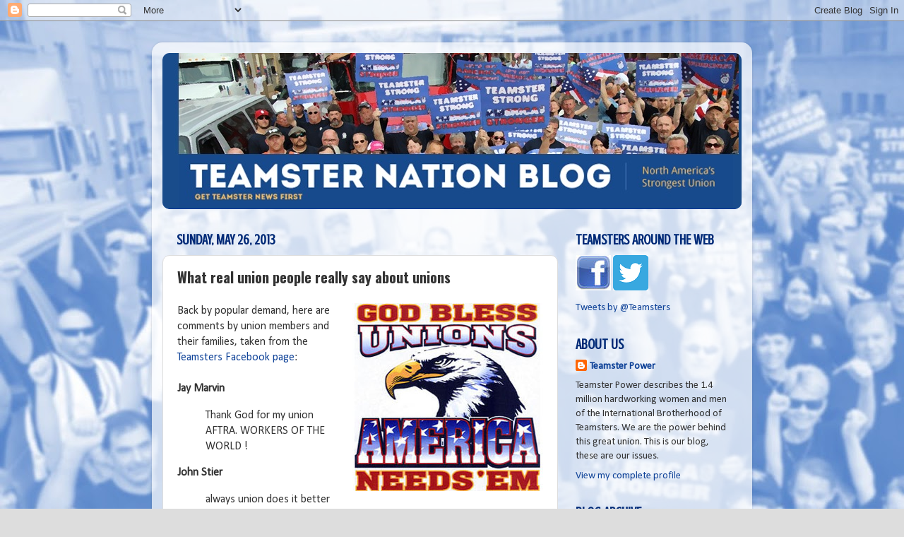

--- FILE ---
content_type: text/html; charset=UTF-8
request_url: https://teamsternation.blogspot.com/2013/05/what-real-union-people-really-say-about.html
body_size: 16000
content:
<!DOCTYPE html>
<html class='v2' dir='ltr' lang='en'>
<head>
<link href='https://www.blogger.com/static/v1/widgets/335934321-css_bundle_v2.css' rel='stylesheet' type='text/css'/>
<meta content='width=1100' name='viewport'/>
<meta content='text/html; charset=UTF-8' http-equiv='Content-Type'/>
<meta content='blogger' name='generator'/>
<link href='https://teamsternation.blogspot.com/favicon.ico' rel='icon' type='image/x-icon'/>
<link href='http://teamsternation.blogspot.com/2013/05/what-real-union-people-really-say-about.html' rel='canonical'/>
<link rel="alternate" type="application/atom+xml" title="Teamster Nation - Atom" href="https://teamsternation.blogspot.com/feeds/posts/default" />
<link rel="alternate" type="application/rss+xml" title="Teamster Nation - RSS" href="https://teamsternation.blogspot.com/feeds/posts/default?alt=rss" />
<link rel="service.post" type="application/atom+xml" title="Teamster Nation - Atom" href="https://www.blogger.com/feeds/4328899339135469869/posts/default" />

<link rel="alternate" type="application/atom+xml" title="Teamster Nation - Atom" href="https://teamsternation.blogspot.com/feeds/3841765373461031638/comments/default" />
<!--Can't find substitution for tag [blog.ieCssRetrofitLinks]-->
<link href='https://blogger.googleusercontent.com/img/b/R29vZ2xl/AVvXsEgEq1UZfTa2Bx8Ab1yUeVmP6XD0-lJiL8lcCg8psKfN-MWCtihs3EMPZGiRYpV-7PyjtllWgH3Cwed4iAocwBW9npoLqiOq-T_pSXJOcujxnVd8GhevnJ4aX53oY7mUimatsN1AScntizfl/s1600/godblessunions.jpg' rel='image_src'/>
<meta content='http://teamsternation.blogspot.com/2013/05/what-real-union-people-really-say-about.html' property='og:url'/>
<meta content='What real union people really say about unions' property='og:title'/>
<meta content='News for Teamster workers.' property='og:description'/>
<meta content='https://blogger.googleusercontent.com/img/b/R29vZ2xl/AVvXsEgEq1UZfTa2Bx8Ab1yUeVmP6XD0-lJiL8lcCg8psKfN-MWCtihs3EMPZGiRYpV-7PyjtllWgH3Cwed4iAocwBW9npoLqiOq-T_pSXJOcujxnVd8GhevnJ4aX53oY7mUimatsN1AScntizfl/w1200-h630-p-k-no-nu/godblessunions.jpg' property='og:image'/>
<title>Teamster Nation: What real union people really say about unions</title>
<style type='text/css'>@font-face{font-family:'Calibri';font-style:normal;font-weight:400;font-display:swap;src:url(//fonts.gstatic.com/l/font?kit=J7afnpV-BGlaFfdAhLEY67FIEjg&skey=a1029226f80653a8&v=v15)format('woff2');unicode-range:U+0000-00FF,U+0131,U+0152-0153,U+02BB-02BC,U+02C6,U+02DA,U+02DC,U+0304,U+0308,U+0329,U+2000-206F,U+20AC,U+2122,U+2191,U+2193,U+2212,U+2215,U+FEFF,U+FFFD;}@font-face{font-family:'Crushed';font-style:normal;font-weight:400;font-display:swap;src:url(//fonts.gstatic.com/s/crushed/v32/U9Mc6dym6WXImTlFf1AVuaixPzHIug.woff2)format('woff2');unicode-range:U+0100-02BA,U+02BD-02C5,U+02C7-02CC,U+02CE-02D7,U+02DD-02FF,U+0304,U+0308,U+0329,U+1D00-1DBF,U+1E00-1E9F,U+1EF2-1EFF,U+2020,U+20A0-20AB,U+20AD-20C0,U+2113,U+2C60-2C7F,U+A720-A7FF;}@font-face{font-family:'Crushed';font-style:normal;font-weight:400;font-display:swap;src:url(//fonts.gstatic.com/s/crushed/v32/U9Mc6dym6WXImTlFf14VuaixPzE.woff2)format('woff2');unicode-range:U+0000-00FF,U+0131,U+0152-0153,U+02BB-02BC,U+02C6,U+02DA,U+02DC,U+0304,U+0308,U+0329,U+2000-206F,U+20AC,U+2122,U+2191,U+2193,U+2212,U+2215,U+FEFF,U+FFFD;}@font-face{font-family:'Oswald';font-style:normal;font-weight:700;font-display:swap;src:url(//fonts.gstatic.com/s/oswald/v57/TK3_WkUHHAIjg75cFRf3bXL8LICs1xZosUtiZSSUhiCXABTV.woff2)format('woff2');unicode-range:U+0460-052F,U+1C80-1C8A,U+20B4,U+2DE0-2DFF,U+A640-A69F,U+FE2E-FE2F;}@font-face{font-family:'Oswald';font-style:normal;font-weight:700;font-display:swap;src:url(//fonts.gstatic.com/s/oswald/v57/TK3_WkUHHAIjg75cFRf3bXL8LICs1xZosUJiZSSUhiCXABTV.woff2)format('woff2');unicode-range:U+0301,U+0400-045F,U+0490-0491,U+04B0-04B1,U+2116;}@font-face{font-family:'Oswald';font-style:normal;font-weight:700;font-display:swap;src:url(//fonts.gstatic.com/s/oswald/v57/TK3_WkUHHAIjg75cFRf3bXL8LICs1xZosUliZSSUhiCXABTV.woff2)format('woff2');unicode-range:U+0102-0103,U+0110-0111,U+0128-0129,U+0168-0169,U+01A0-01A1,U+01AF-01B0,U+0300-0301,U+0303-0304,U+0308-0309,U+0323,U+0329,U+1EA0-1EF9,U+20AB;}@font-face{font-family:'Oswald';font-style:normal;font-weight:700;font-display:swap;src:url(//fonts.gstatic.com/s/oswald/v57/TK3_WkUHHAIjg75cFRf3bXL8LICs1xZosUhiZSSUhiCXABTV.woff2)format('woff2');unicode-range:U+0100-02BA,U+02BD-02C5,U+02C7-02CC,U+02CE-02D7,U+02DD-02FF,U+0304,U+0308,U+0329,U+1D00-1DBF,U+1E00-1E9F,U+1EF2-1EFF,U+2020,U+20A0-20AB,U+20AD-20C0,U+2113,U+2C60-2C7F,U+A720-A7FF;}@font-face{font-family:'Oswald';font-style:normal;font-weight:700;font-display:swap;src:url(//fonts.gstatic.com/s/oswald/v57/TK3_WkUHHAIjg75cFRf3bXL8LICs1xZosUZiZSSUhiCXAA.woff2)format('woff2');unicode-range:U+0000-00FF,U+0131,U+0152-0153,U+02BB-02BC,U+02C6,U+02DA,U+02DC,U+0304,U+0308,U+0329,U+2000-206F,U+20AC,U+2122,U+2191,U+2193,U+2212,U+2215,U+FEFF,U+FFFD;}</style>
<style id='page-skin-1' type='text/css'><!--
/*-----------------------------------------------
Blogger Template Style
Name:     Picture Window
Designer: Blogger
URL:      www.blogger.com
----------------------------------------------- */
/* Content
----------------------------------------------- */
body {
font: normal normal 16px Calibri;
color: #333333;
background: #dddddd url(//2.bp.blogspot.com/-kD0oyqnirS4/Vmn7fIbKrKI/AAAAAAAAUuk/roPR3OAjAMk/s0-r/IMG_0539.JPG) repeat fixed top left;
}
html body .region-inner {
min-width: 0;
max-width: 100%;
width: auto;
}
.content-outer {
font-size: 90%;
}
a:link {
text-decoration:none;
color: #114499;
}
a:visited {
text-decoration:none;
color: #002a77;
}
a:hover {
text-decoration:underline;
color: #113bcc;
}
.content-outer {
background: transparent url(//www.blogblog.com/1kt/transparent/white80.png) repeat scroll top left;
-moz-border-radius: 15px;
-webkit-border-radius: 15px;
-goog-ms-border-radius: 15px;
border-radius: 15px;
-moz-box-shadow: 0 0 3px rgba(0, 0, 0, .15);
-webkit-box-shadow: 0 0 3px rgba(0, 0, 0, .15);
-goog-ms-box-shadow: 0 0 3px rgba(0, 0, 0, .15);
box-shadow: 0 0 3px rgba(0, 0, 0, .15);
margin: 30px auto;
}
.content-inner {
padding: 15px;
}
/* Header
----------------------------------------------- */
.header-outer {
background: #114499 url(//www.blogblog.com/1kt/transparent/header_gradient_shade.png) repeat-x scroll top left;
_background-image: none;
color: #ffffff;
-moz-border-radius: 10px;
-webkit-border-radius: 10px;
-goog-ms-border-radius: 10px;
border-radius: 10px;
}
.Header img, .Header #header-inner {
-moz-border-radius: 10px;
-webkit-border-radius: 10px;
-goog-ms-border-radius: 10px;
border-radius: 10px;
}
.header-inner .Header .titlewrapper,
.header-inner .Header .descriptionwrapper {
padding-left: 30px;
padding-right: 30px;
}
.Header h1 {
font: normal normal 36px Arial, Tahoma, Helvetica, FreeSans, sans-serif;
text-shadow: 1px 1px 3px rgba(0, 0, 0, 0.3);
}
.Header h1 a {
color: #ffffff;
}
.Header .description {
font-size: 130%;
}
/* Tabs
----------------------------------------------- */
.tabs-inner {
margin: .5em 0 0;
padding: 0;
}
.tabs-inner .section {
margin: 0;
}
.tabs-inner .widget ul {
padding: 0;
background: #f5f5f5 url(//www.blogblog.com/1kt/transparent/tabs_gradient_shade.png) repeat scroll bottom;
-moz-border-radius: 10px;
-webkit-border-radius: 10px;
-goog-ms-border-radius: 10px;
border-radius: 10px;
}
.tabs-inner .widget li {
border: none;
}
.tabs-inner .widget li a {
display: inline-block;
padding: .5em 1em;
margin-right: 0;
color: #992211;
font: normal normal 15px Arial, Tahoma, Helvetica, FreeSans, sans-serif;
-moz-border-radius: 0 0 0 0;
-webkit-border-top-left-radius: 0;
-webkit-border-top-right-radius: 0;
-goog-ms-border-radius: 0 0 0 0;
border-radius: 0 0 0 0;
background: transparent none no-repeat scroll top left;
border-right: 1px solid #cccccc;
}
.tabs-inner .widget li:first-child a {
padding-left: 1.25em;
-moz-border-radius-topleft: 10px;
-moz-border-radius-bottomleft: 10px;
-webkit-border-top-left-radius: 10px;
-webkit-border-bottom-left-radius: 10px;
-goog-ms-border-top-left-radius: 10px;
-goog-ms-border-bottom-left-radius: 10px;
border-top-left-radius: 10px;
border-bottom-left-radius: 10px;
}
.tabs-inner .widget li.selected a,
.tabs-inner .widget li a:hover {
position: relative;
z-index: 1;
background: #ffffff url(//www.blogblog.com/1kt/transparent/tabs_gradient_shade.png) repeat scroll bottom;
color: #000000;
-moz-box-shadow: 0 0 0 rgba(0, 0, 0, .15);
-webkit-box-shadow: 0 0 0 rgba(0, 0, 0, .15);
-goog-ms-box-shadow: 0 0 0 rgba(0, 0, 0, .15);
box-shadow: 0 0 0 rgba(0, 0, 0, .15);
}
/* Headings
----------------------------------------------- */
h2 {
font: normal bold 20px Crushed;
text-transform: uppercase;
color: #002a77;
margin: .5em 0;
}
/* Main
----------------------------------------------- */
.main-outer {
background: transparent none repeat scroll top center;
-moz-border-radius: 0 0 0 0;
-webkit-border-top-left-radius: 0;
-webkit-border-top-right-radius: 0;
-webkit-border-bottom-left-radius: 0;
-webkit-border-bottom-right-radius: 0;
-goog-ms-border-radius: 0 0 0 0;
border-radius: 0 0 0 0;
-moz-box-shadow: 0 0 0 rgba(0, 0, 0, .15);
-webkit-box-shadow: 0 0 0 rgba(0, 0, 0, .15);
-goog-ms-box-shadow: 0 0 0 rgba(0, 0, 0, .15);
box-shadow: 0 0 0 rgba(0, 0, 0, .15);
}
.main-inner {
padding: 15px 5px 20px;
}
.main-inner .column-center-inner {
padding: 0 0;
}
.main-inner .column-left-inner {
padding-left: 0;
}
.main-inner .column-right-inner {
padding-right: 0;
}
/* Posts
----------------------------------------------- */
h3.post-title {
margin: 0;
font: normal bold 20px Oswald;
}
.comments h4 {
margin: 1em 0 0;
font: normal bold 20px Oswald;
}
.date-header span {
color: #002a77;
}
.post-outer {
background-color: #ffffff;
border: solid 1px #dddddd;
-moz-border-radius: 10px;
-webkit-border-radius: 10px;
border-radius: 10px;
-goog-ms-border-radius: 10px;
padding: 15px 20px;
margin: 0 -20px 20px;
}
.post-body {
line-height: 1.4;
font-size: 110%;
position: relative;
}
.post-header {
margin: 0 0 1.5em;
color: #999999;
line-height: 1.6;
}
.post-footer {
margin: .5em 0 0;
color: #999999;
line-height: 1.6;
}
#blog-pager {
font-size: 140%
}
#comments .comment-author {
padding-top: 1.5em;
border-top: dashed 1px #ccc;
border-top: dashed 1px rgba(128, 128, 128, .5);
background-position: 0 1.5em;
}
#comments .comment-author:first-child {
padding-top: 0;
border-top: none;
}
.avatar-image-container {
margin: .2em 0 0;
}
/* Comments
----------------------------------------------- */
.comments .comments-content .icon.blog-author {
background-repeat: no-repeat;
background-image: url([data-uri]);
}
.comments .comments-content .loadmore a {
border-top: 1px solid #113bcc;
border-bottom: 1px solid #113bcc;
}
.comments .continue {
border-top: 2px solid #113bcc;
}
/* Widgets
----------------------------------------------- */
.widget ul, .widget #ArchiveList ul.flat {
padding: 0;
list-style: none;
}
.widget ul li, .widget #ArchiveList ul.flat li {
border-top: dashed 1px #ccc;
border-top: dashed 1px rgba(128, 128, 128, .5);
}
.widget ul li:first-child, .widget #ArchiveList ul.flat li:first-child {
border-top: none;
}
.widget .post-body ul {
list-style: disc;
}
.widget .post-body ul li {
border: none;
}
/* Footer
----------------------------------------------- */
.footer-outer {
color:#eeeeee;
background: transparent url(https://resources.blogblog.com/blogblog/data/1kt/transparent/black50.png) repeat scroll top left;
-moz-border-radius: 10px 10px 10px 10px;
-webkit-border-top-left-radius: 10px;
-webkit-border-top-right-radius: 10px;
-webkit-border-bottom-left-radius: 10px;
-webkit-border-bottom-right-radius: 10px;
-goog-ms-border-radius: 10px 10px 10px 10px;
border-radius: 10px 10px 10px 10px;
-moz-box-shadow: 0 0 0 rgba(0, 0, 0, .15);
-webkit-box-shadow: 0 0 0 rgba(0, 0, 0, .15);
-goog-ms-box-shadow: 0 0 0 rgba(0, 0, 0, .15);
box-shadow: 0 0 0 rgba(0, 0, 0, .15);
}
.footer-inner {
padding: 10px 5px 20px;
}
.footer-outer a {
color: #eeddff;
}
.footer-outer a:visited {
color: #b299cc;
}
.footer-outer a:hover {
color: #ffffff;
}
.footer-outer .widget h2 {
color: #bbbbbb;
}
/* Mobile
----------------------------------------------- */
html body.mobile {
height: auto;
}
html body.mobile {
min-height: 480px;
background-size: 100% auto;
}
.mobile .body-fauxcolumn-outer {
background: transparent none repeat scroll top left;
}
html .mobile .mobile-date-outer, html .mobile .blog-pager {
border-bottom: none;
background: transparent none repeat scroll top center;
margin-bottom: 10px;
}
.mobile .date-outer {
background: transparent none repeat scroll top center;
}
.mobile .header-outer, .mobile .main-outer,
.mobile .post-outer, .mobile .footer-outer {
-moz-border-radius: 0;
-webkit-border-radius: 0;
-goog-ms-border-radius: 0;
border-radius: 0;
}
.mobile .content-outer,
.mobile .main-outer,
.mobile .post-outer {
background: inherit;
border: none;
}
.mobile .content-outer {
font-size: 100%;
}
.mobile-link-button {
background-color: #114499;
}
.mobile-link-button a:link, .mobile-link-button a:visited {
color: #ffffff;
}
.mobile-index-contents {
color: #333333;
}
.mobile .tabs-inner .PageList .widget-content {
background: #ffffff url(//www.blogblog.com/1kt/transparent/tabs_gradient_shade.png) repeat scroll bottom;
color: #000000;
}
.mobile .tabs-inner .PageList .widget-content .pagelist-arrow {
border-left: 1px solid #cccccc;
}

--></style>
<style id='template-skin-1' type='text/css'><!--
body {
min-width: 850px;
}
.content-outer, .content-fauxcolumn-outer, .region-inner {
min-width: 850px;
max-width: 850px;
_width: 850px;
}
.main-inner .columns {
padding-left: 0px;
padding-right: 260px;
}
.main-inner .fauxcolumn-center-outer {
left: 0px;
right: 260px;
/* IE6 does not respect left and right together */
_width: expression(this.parentNode.offsetWidth -
parseInt("0px") -
parseInt("260px") + 'px');
}
.main-inner .fauxcolumn-left-outer {
width: 0px;
}
.main-inner .fauxcolumn-right-outer {
width: 260px;
}
.main-inner .column-left-outer {
width: 0px;
right: 100%;
margin-left: -0px;
}
.main-inner .column-right-outer {
width: 260px;
margin-right: -260px;
}
#layout {
min-width: 0;
}
#layout .content-outer {
min-width: 0;
width: 800px;
}
#layout .region-inner {
min-width: 0;
width: auto;
}
body#layout div.add_widget {
padding: 8px;
}
body#layout div.add_widget a {
margin-left: 32px;
}
--></style>
<style>
    body {background-image:url(\/\/2.bp.blogspot.com\/-kD0oyqnirS4\/Vmn7fIbKrKI\/AAAAAAAAUuk\/roPR3OAjAMk\/s0-r\/IMG_0539.JPG);}
    
@media (max-width: 200px) { body {background-image:url(\/\/2.bp.blogspot.com\/-kD0oyqnirS4\/Vmn7fIbKrKI\/AAAAAAAAUuk\/roPR3OAjAMk\/w200\/IMG_0539.JPG);}}
@media (max-width: 400px) and (min-width: 201px) { body {background-image:url(\/\/2.bp.blogspot.com\/-kD0oyqnirS4\/Vmn7fIbKrKI\/AAAAAAAAUuk\/roPR3OAjAMk\/w400\/IMG_0539.JPG);}}
@media (max-width: 800px) and (min-width: 401px) { body {background-image:url(\/\/2.bp.blogspot.com\/-kD0oyqnirS4\/Vmn7fIbKrKI\/AAAAAAAAUuk\/roPR3OAjAMk\/w800\/IMG_0539.JPG);}}
@media (max-width: 1200px) and (min-width: 801px) { body {background-image:url(\/\/2.bp.blogspot.com\/-kD0oyqnirS4\/Vmn7fIbKrKI\/AAAAAAAAUuk\/roPR3OAjAMk\/w1200\/IMG_0539.JPG);}}
/* Last tag covers anything over one higher than the previous max-size cap. */
@media (min-width: 1201px) { body {background-image:url(\/\/2.bp.blogspot.com\/-kD0oyqnirS4\/Vmn7fIbKrKI\/AAAAAAAAUuk\/roPR3OAjAMk\/w1600\/IMG_0539.JPG);}}
  </style>
<script type='text/javascript'>
        (function(i,s,o,g,r,a,m){i['GoogleAnalyticsObject']=r;i[r]=i[r]||function(){
        (i[r].q=i[r].q||[]).push(arguments)},i[r].l=1*new Date();a=s.createElement(o),
        m=s.getElementsByTagName(o)[0];a.async=1;a.src=g;m.parentNode.insertBefore(a,m)
        })(window,document,'script','https://www.google-analytics.com/analytics.js','ga');
        ga('create', 'UA-41760422-1', 'auto', 'blogger');
        ga('blogger.send', 'pageview');
      </script>
<link href='https://www.blogger.com/dyn-css/authorization.css?targetBlogID=4328899339135469869&amp;zx=4800410e-ea17-4a72-890d-537b51da4896' media='none' onload='if(media!=&#39;all&#39;)media=&#39;all&#39;' rel='stylesheet'/><noscript><link href='https://www.blogger.com/dyn-css/authorization.css?targetBlogID=4328899339135469869&amp;zx=4800410e-ea17-4a72-890d-537b51da4896' rel='stylesheet'/></noscript>
<meta name='google-adsense-platform-account' content='ca-host-pub-1556223355139109'/>
<meta name='google-adsense-platform-domain' content='blogspot.com'/>

</head>
<body class='loading variant-shade'>
<div class='navbar section' id='navbar' name='Navbar'><div class='widget Navbar' data-version='1' id='Navbar1'><script type="text/javascript">
    function setAttributeOnload(object, attribute, val) {
      if(window.addEventListener) {
        window.addEventListener('load',
          function(){ object[attribute] = val; }, false);
      } else {
        window.attachEvent('onload', function(){ object[attribute] = val; });
      }
    }
  </script>
<div id="navbar-iframe-container"></div>
<script type="text/javascript" src="https://apis.google.com/js/platform.js"></script>
<script type="text/javascript">
      gapi.load("gapi.iframes:gapi.iframes.style.bubble", function() {
        if (gapi.iframes && gapi.iframes.getContext) {
          gapi.iframes.getContext().openChild({
              url: 'https://www.blogger.com/navbar/4328899339135469869?po\x3d3841765373461031638\x26origin\x3dhttps://teamsternation.blogspot.com',
              where: document.getElementById("navbar-iframe-container"),
              id: "navbar-iframe"
          });
        }
      });
    </script><script type="text/javascript">
(function() {
var script = document.createElement('script');
script.type = 'text/javascript';
script.src = '//pagead2.googlesyndication.com/pagead/js/google_top_exp.js';
var head = document.getElementsByTagName('head')[0];
if (head) {
head.appendChild(script);
}})();
</script>
</div></div>
<div class='body-fauxcolumns'>
<div class='fauxcolumn-outer body-fauxcolumn-outer'>
<div class='cap-top'>
<div class='cap-left'></div>
<div class='cap-right'></div>
</div>
<div class='fauxborder-left'>
<div class='fauxborder-right'></div>
<div class='fauxcolumn-inner'>
</div>
</div>
<div class='cap-bottom'>
<div class='cap-left'></div>
<div class='cap-right'></div>
</div>
</div>
</div>
<div class='content'>
<div class='content-fauxcolumns'>
<div class='fauxcolumn-outer content-fauxcolumn-outer'>
<div class='cap-top'>
<div class='cap-left'></div>
<div class='cap-right'></div>
</div>
<div class='fauxborder-left'>
<div class='fauxborder-right'></div>
<div class='fauxcolumn-inner'>
</div>
</div>
<div class='cap-bottom'>
<div class='cap-left'></div>
<div class='cap-right'></div>
</div>
</div>
</div>
<div class='content-outer'>
<div class='content-cap-top cap-top'>
<div class='cap-left'></div>
<div class='cap-right'></div>
</div>
<div class='fauxborder-left content-fauxborder-left'>
<div class='fauxborder-right content-fauxborder-right'></div>
<div class='content-inner'>
<header>
<div class='header-outer'>
<div class='header-cap-top cap-top'>
<div class='cap-left'></div>
<div class='cap-right'></div>
</div>
<div class='fauxborder-left header-fauxborder-left'>
<div class='fauxborder-right header-fauxborder-right'></div>
<div class='region-inner header-inner'>
<div class='header section' id='header' name='Header'><div class='widget Header' data-version='1' id='Header1'>
<div id='header-inner'>
<a href='https://teamsternation.blogspot.com/' style='display: block'>
<img alt='Teamster Nation' height='221px; ' id='Header1_headerimg' src='https://blogger.googleusercontent.com/img/b/R29vZ2xl/AVvXsEiwbtPVE6xeADFx-mKNBAIb0FGWsZ-BxLN-fyeFSDzbLszaNxYpowzmz_tZcfc30LnkLYtbuqV_1eKqEnMw_HVMnH2E2M-fZSY4eRmwRgOaHBPgannWTmRgZ4mfVEBmXgKvxuzVd94Oq0Of/s1600-r/banner22.jpg' style='display: block' width='837px; '/>
</a>
</div>
</div></div>
</div>
</div>
<div class='header-cap-bottom cap-bottom'>
<div class='cap-left'></div>
<div class='cap-right'></div>
</div>
</div>
</header>
<div class='tabs-outer'>
<div class='tabs-cap-top cap-top'>
<div class='cap-left'></div>
<div class='cap-right'></div>
</div>
<div class='fauxborder-left tabs-fauxborder-left'>
<div class='fauxborder-right tabs-fauxborder-right'></div>
<div class='region-inner tabs-inner'>
<div class='tabs no-items section' id='crosscol' name='Cross-Column'></div>
<div class='tabs no-items section' id='crosscol-overflow' name='Cross-Column 2'></div>
</div>
</div>
<div class='tabs-cap-bottom cap-bottom'>
<div class='cap-left'></div>
<div class='cap-right'></div>
</div>
</div>
<div class='main-outer'>
<div class='main-cap-top cap-top'>
<div class='cap-left'></div>
<div class='cap-right'></div>
</div>
<div class='fauxborder-left main-fauxborder-left'>
<div class='fauxborder-right main-fauxborder-right'></div>
<div class='region-inner main-inner'>
<div class='columns fauxcolumns'>
<div class='fauxcolumn-outer fauxcolumn-center-outer'>
<div class='cap-top'>
<div class='cap-left'></div>
<div class='cap-right'></div>
</div>
<div class='fauxborder-left'>
<div class='fauxborder-right'></div>
<div class='fauxcolumn-inner'>
</div>
</div>
<div class='cap-bottom'>
<div class='cap-left'></div>
<div class='cap-right'></div>
</div>
</div>
<div class='fauxcolumn-outer fauxcolumn-left-outer'>
<div class='cap-top'>
<div class='cap-left'></div>
<div class='cap-right'></div>
</div>
<div class='fauxborder-left'>
<div class='fauxborder-right'></div>
<div class='fauxcolumn-inner'>
</div>
</div>
<div class='cap-bottom'>
<div class='cap-left'></div>
<div class='cap-right'></div>
</div>
</div>
<div class='fauxcolumn-outer fauxcolumn-right-outer'>
<div class='cap-top'>
<div class='cap-left'></div>
<div class='cap-right'></div>
</div>
<div class='fauxborder-left'>
<div class='fauxborder-right'></div>
<div class='fauxcolumn-inner'>
</div>
</div>
<div class='cap-bottom'>
<div class='cap-left'></div>
<div class='cap-right'></div>
</div>
</div>
<!-- corrects IE6 width calculation -->
<div class='columns-inner'>
<div class='column-center-outer'>
<div class='column-center-inner'>
<div class='main section' id='main' name='Main'><div class='widget Blog' data-version='1' id='Blog1'>
<div class='blog-posts hfeed'>

          <div class="date-outer">
        
<h2 class='date-header'><span>Sunday, May 26, 2013</span></h2>

          <div class="date-posts">
        
<div class='post-outer'>
<div class='post hentry uncustomized-post-template' itemprop='blogPost' itemscope='itemscope' itemtype='http://schema.org/BlogPosting'>
<meta content='https://blogger.googleusercontent.com/img/b/R29vZ2xl/AVvXsEgEq1UZfTa2Bx8Ab1yUeVmP6XD0-lJiL8lcCg8psKfN-MWCtihs3EMPZGiRYpV-7PyjtllWgH3Cwed4iAocwBW9npoLqiOq-T_pSXJOcujxnVd8GhevnJ4aX53oY7mUimatsN1AScntizfl/s1600/godblessunions.jpg' itemprop='image_url'/>
<meta content='4328899339135469869' itemprop='blogId'/>
<meta content='3841765373461031638' itemprop='postId'/>
<a name='3841765373461031638'></a>
<h3 class='post-title entry-title' itemprop='name'>
What real union people really say about unions
</h3>
<div class='post-header'>
<div class='post-header-line-1'></div>
</div>
<div class='post-body entry-content' id='post-body-3841765373461031638' itemprop='description articleBody'>
<div class="separator" style="clear: both; text-align: center;">
<a href="https://blogger.googleusercontent.com/img/b/R29vZ2xl/AVvXsEgEq1UZfTa2Bx8Ab1yUeVmP6XD0-lJiL8lcCg8psKfN-MWCtihs3EMPZGiRYpV-7PyjtllWgH3Cwed4iAocwBW9npoLqiOq-T_pSXJOcujxnVd8GhevnJ4aX53oY7mUimatsN1AScntizfl/s1600/godblessunions.jpg" imageanchor="1" style="clear: right; float: right; margin-bottom: 1em; margin-left: 1em;"><img border="0" src="https://blogger.googleusercontent.com/img/b/R29vZ2xl/AVvXsEgEq1UZfTa2Bx8Ab1yUeVmP6XD0-lJiL8lcCg8psKfN-MWCtihs3EMPZGiRYpV-7PyjtllWgH3Cwed4iAocwBW9npoLqiOq-T_pSXJOcujxnVd8GhevnJ4aX53oY7mUimatsN1AScntizfl/s1600/godblessunions.jpg" /></a></div>
Back by popular demand, here are comments by union members and their families, taken from the <a href="https://www.facebook.com/teamsters?fref=ts">Teamsters Facebook page</a>:<br />
<br />
<b>Jay Marvin</b><br />
<blockquote class="tr_bq">
Thank God for my union AFTRA. WORKERS OF THE WORLD !</blockquote>
<b>John Stier&nbsp;</b><br />
<blockquote class="tr_bq">
always union does it better</blockquote>
<b>Scott Barrow West</b><br />
<blockquote class="tr_bq">
I was a Teamster flight attendant for 25 years and I was always so proud of the way they stepped up to the plate after a disaster. They also operated some pretty impressive food banks in Minnesota.</blockquote>
<b>Joe Ligotti&nbsp;</b><br />
<blockquote class="tr_bq">
In September 29 years local # 25 and damn proud to stand with my brothers and sisters.</blockquote>
<b>John Rumball&nbsp;</b><br />
<blockquote class="tr_bq">
A Union is only as Strong as the Membership?UNION YES</blockquote>
<b>Carol Medina</b><br />
<blockquote class="tr_bq">
Proud of my brother being trustee in his teamster union.</blockquote>
<b>Mark James Hankins</b><br />
<blockquote class="tr_bq">
union is strength</blockquote>
<b>Nick Wanko</b><br />
<blockquote class="tr_bq">
Work a Union Job for the good of America! Be union Buy Union made products! Live in America then buy American made!</blockquote>
<b>Milford Nelson</b><br />
<blockquote class="tr_bq">
"The more of us that stand together- volunteering and making our voices heard- the stronger our UNION will be." ~Pipeliners Union 798~</blockquote>
<b>Don Klinestiver</b><br />
<blockquote class="tr_bq">
We need Unions more now than when John L saved us back when.</blockquote>
<b>Stephen Hernandez</b><br />
<blockquote class="tr_bq">
Unions are the rights of workers to collectively negotiate better pay, safer working conditions, benefits, better hours, so we can raise a family and spend time with them. Now tell me: WHATS UN AMERICAN ABOUT THAT!?! Before Unions people were dying in mines, factories and had to work 16 hours or more a day with out over time pay. That's why companies want Unions gone so they can have sweat shops back!!!</blockquote>
And to a union critic:<br />
<br />
<b>Jim Folliett</b><br />
<blockquote class="tr_bq">
I am a teamster, 20 long years, full bennies, great retirement and a good wage. My union dues are only $61 a month and I take home almost $4, 000 a month, so go put your head back up your ass!!!</blockquote>
<div style='clear: both;'></div>
</div>
<div class='post-footer'>
<div class='post-footer-line post-footer-line-1'>
<span class='post-author vcard'>
Posted by
<span class='fn' itemprop='author' itemscope='itemscope' itemtype='http://schema.org/Person'>
<meta content='https://www.blogger.com/profile/07063527689152007034' itemprop='url'/>
<a class='g-profile' href='https://www.blogger.com/profile/07063527689152007034' rel='author' title='author profile'>
<span itemprop='name'>Teamster Power</span>
</a>
</span>
</span>
<span class='post-timestamp'>
at
<meta content='http://teamsternation.blogspot.com/2013/05/what-real-union-people-really-say-about.html' itemprop='url'/>
<a class='timestamp-link' href='https://teamsternation.blogspot.com/2013/05/what-real-union-people-really-say-about.html' rel='bookmark' title='permanent link'><abbr class='published' itemprop='datePublished' title='2013-05-26T10:10:00-04:00'>10:10&#8239;AM</abbr></a>
</span>
<span class='post-comment-link'>
</span>
<span class='post-icons'>
<span class='item-action'>
<a href='https://www.blogger.com/email-post/4328899339135469869/3841765373461031638' title='Email Post'>
<img alt='' class='icon-action' height='13' src='https://resources.blogblog.com/img/icon18_email.gif' width='18'/>
</a>
</span>
<span class='item-control blog-admin pid-1625941261'>
<a href='https://www.blogger.com/post-edit.g?blogID=4328899339135469869&postID=3841765373461031638&from=pencil' title='Edit Post'>
<img alt='' class='icon-action' height='18' src='https://resources.blogblog.com/img/icon18_edit_allbkg.gif' width='18'/>
</a>
</span>
</span>
<div class='post-share-buttons goog-inline-block'>
<a class='goog-inline-block share-button sb-email' href='https://www.blogger.com/share-post.g?blogID=4328899339135469869&postID=3841765373461031638&target=email' target='_blank' title='Email This'><span class='share-button-link-text'>Email This</span></a><a class='goog-inline-block share-button sb-blog' href='https://www.blogger.com/share-post.g?blogID=4328899339135469869&postID=3841765373461031638&target=blog' onclick='window.open(this.href, "_blank", "height=270,width=475"); return false;' target='_blank' title='BlogThis!'><span class='share-button-link-text'>BlogThis!</span></a><a class='goog-inline-block share-button sb-twitter' href='https://www.blogger.com/share-post.g?blogID=4328899339135469869&postID=3841765373461031638&target=twitter' target='_blank' title='Share to X'><span class='share-button-link-text'>Share to X</span></a><a class='goog-inline-block share-button sb-facebook' href='https://www.blogger.com/share-post.g?blogID=4328899339135469869&postID=3841765373461031638&target=facebook' onclick='window.open(this.href, "_blank", "height=430,width=640"); return false;' target='_blank' title='Share to Facebook'><span class='share-button-link-text'>Share to Facebook</span></a><a class='goog-inline-block share-button sb-pinterest' href='https://www.blogger.com/share-post.g?blogID=4328899339135469869&postID=3841765373461031638&target=pinterest' target='_blank' title='Share to Pinterest'><span class='share-button-link-text'>Share to Pinterest</span></a>
</div>
</div>
<div class='post-footer-line post-footer-line-2'>
<span class='post-labels'>
Labels:
<a href='https://teamsternation.blogspot.com/search/label/unions' rel='tag'>unions</a>
</span>
</div>
<div class='post-footer-line post-footer-line-3'>
<span class='post-location'>
</span>
</div>
</div>
</div>
<div class='comments' id='comments'>
<a name='comments'></a>
</div>
</div>

        </div></div>
      
</div>
<div class='blog-pager' id='blog-pager'>
<span id='blog-pager-newer-link'>
<a class='blog-pager-newer-link' href='https://teamsternation.blogspot.com/2013/05/todays-teamster-news-052713.html' id='Blog1_blog-pager-newer-link' title='Newer Post'>Newer Post</a>
</span>
<span id='blog-pager-older-link'>
<a class='blog-pager-older-link' href='https://teamsternation.blogspot.com/2013/05/todays-teamster-news-052613.html' id='Blog1_blog-pager-older-link' title='Older Post'>Older Post</a>
</span>
<a class='home-link' href='https://teamsternation.blogspot.com/'>Home</a>
</div>
<div class='clear'></div>
<div class='post-feeds'>
</div>
</div></div>
</div>
</div>
<div class='column-left-outer'>
<div class='column-left-inner'>
<aside>
</aside>
</div>
</div>
<div class='column-right-outer'>
<div class='column-right-inner'>
<aside>
<div class='sidebar section' id='sidebar-right-1'><div class='widget HTML' data-version='1' id='HTML1'>
<h2 class='title'>Teamsters Around the Web</h2>
<div class='widget-content'>
<a href="http://www.facebook.com/teamsters"><img src="https://encrypted-tbn2.gstatic.com/images?q=tbn:ANd9GcSC05WH7hnDOBuX3gUR_d5BCdgTPKrVZ3UVX4JS7pKOmunhcBXYhA" alt="Like the Teamsters on Facebook!"/></a>


<a href="http://www.twitter.com/Teamsters"><img src="https://encrypted-tbn3.gstatic.com/images?q=tbn:ANd9GcSSYC3JhossdhMTx_xKtMAY0NtV-klZtoMhsQno8RF_iKVWn-ABMg" alt="Follow TeamsterNation on Twitter"/></a>


<style>.ig-b- { display: inline-block; }
.ig-b- img { visibility: hidden; }
.ig-b-:hover { background-position: 0 -60px; } .ig-b-:active { background-position: 0 -120px; }
.ig-b-48 { width: 48px; height: 48px; background: url(//badges.instagram.com/static/images/ig-badge-sprite-48.png) no-repeat 0 0; }
@media only screen and (-webkit-min-device-pixel-ratio: 2), only screen and (min--moz-device-pixel-ratio: 2), only screen and (-o-min-device-pixel-ratio: 2 / 1), only screen and (min-device-pixel-ratio: 2), only screen and (min-resolution: 192dpi), only screen and (min-resolution: 2dppx) {
.ig-b-48 { background-image: url(//badges.instagram.com/static/images/ig-badge-sprite-48@2x.png); background-size: 60px 178px; } }</style>
<a href="http://instagram.com/teamsters?ref=badge" class="ig-b- ig-b-48"><img src="//badges.instagram.com/static/images/ig-badge-48.png" alt="Instagram" /></a>

<a class="twitter-timeline" href="https://twitter.com/Teamsters" data-widget-id="675125835817492480">Tweets by @Teamsters</a>
<script>!function(d,s,id){var js,fjs=d.getElementsByTagName(s)[0],p=/^http:/.test(d.location)?'http':'https';if(!d.getElementById(id)){js=d.createElement(s);js.id=id;js.src=p+"://platform.twitter.com/widgets.js";fjs.parentNode.insertBefore(js,fjs);}}(document,"script","twitter-wjs");</script>
</div>
<div class='clear'></div>
</div><div class='widget Profile' data-version='1' id='Profile1'>
<h2>About Us</h2>
<div class='widget-content'>
<dl class='profile-datablock'>
<dt class='profile-data'>
<a class='profile-name-link g-profile' href='https://www.blogger.com/profile/07063527689152007034' rel='author' style='background-image: url(//www.blogger.com/img/logo-16.png);'>
Teamster Power
</a>
</dt>
<dd class='profile-textblock'>Teamster Power describes the 1.4 million hardworking women and men of the International Brotherhood of Teamsters. We are the power behind this great union. This is our blog, these are our issues.</dd>
</dl>
<a class='profile-link' href='https://www.blogger.com/profile/07063527689152007034' rel='author'>View my complete profile</a>
<div class='clear'></div>
</div>
</div><div class='widget BlogArchive' data-version='1' id='BlogArchive1'>
<h2>Blog Archive</h2>
<div class='widget-content'>
<div id='ArchiveList'>
<div id='BlogArchive1_ArchiveList'>
<ul class='hierarchy'>
<li class='archivedate collapsed'>
<a class='toggle' href='javascript:void(0)'>
<span class='zippy'>

        &#9658;&#160;
      
</span>
</a>
<a class='post-count-link' href='https://teamsternation.blogspot.com/2016/'>
2016
</a>
<span class='post-count' dir='ltr'>(22)</span>
<ul class='hierarchy'>
<li class='archivedate collapsed'>
<a class='toggle' href='javascript:void(0)'>
<span class='zippy'>

        &#9658;&#160;
      
</span>
</a>
<a class='post-count-link' href='https://teamsternation.blogspot.com/2016/01/'>
January
</a>
<span class='post-count' dir='ltr'>(22)</span>
</li>
</ul>
</li>
</ul>
<ul class='hierarchy'>
<li class='archivedate collapsed'>
<a class='toggle' href='javascript:void(0)'>
<span class='zippy'>

        &#9658;&#160;
      
</span>
</a>
<a class='post-count-link' href='https://teamsternation.blogspot.com/2015/'>
2015
</a>
<span class='post-count' dir='ltr'>(530)</span>
<ul class='hierarchy'>
<li class='archivedate collapsed'>
<a class='toggle' href='javascript:void(0)'>
<span class='zippy'>

        &#9658;&#160;
      
</span>
</a>
<a class='post-count-link' href='https://teamsternation.blogspot.com/2015/12/'>
December
</a>
<span class='post-count' dir='ltr'>(35)</span>
</li>
</ul>
<ul class='hierarchy'>
<li class='archivedate collapsed'>
<a class='toggle' href='javascript:void(0)'>
<span class='zippy'>

        &#9658;&#160;
      
</span>
</a>
<a class='post-count-link' href='https://teamsternation.blogspot.com/2015/11/'>
November
</a>
<span class='post-count' dir='ltr'>(36)</span>
</li>
</ul>
<ul class='hierarchy'>
<li class='archivedate collapsed'>
<a class='toggle' href='javascript:void(0)'>
<span class='zippy'>

        &#9658;&#160;
      
</span>
</a>
<a class='post-count-link' href='https://teamsternation.blogspot.com/2015/10/'>
October
</a>
<span class='post-count' dir='ltr'>(42)</span>
</li>
</ul>
<ul class='hierarchy'>
<li class='archivedate collapsed'>
<a class='toggle' href='javascript:void(0)'>
<span class='zippy'>

        &#9658;&#160;
      
</span>
</a>
<a class='post-count-link' href='https://teamsternation.blogspot.com/2015/09/'>
September
</a>
<span class='post-count' dir='ltr'>(42)</span>
</li>
</ul>
<ul class='hierarchy'>
<li class='archivedate collapsed'>
<a class='toggle' href='javascript:void(0)'>
<span class='zippy'>

        &#9658;&#160;
      
</span>
</a>
<a class='post-count-link' href='https://teamsternation.blogspot.com/2015/08/'>
August
</a>
<span class='post-count' dir='ltr'>(40)</span>
</li>
</ul>
<ul class='hierarchy'>
<li class='archivedate collapsed'>
<a class='toggle' href='javascript:void(0)'>
<span class='zippy'>

        &#9658;&#160;
      
</span>
</a>
<a class='post-count-link' href='https://teamsternation.blogspot.com/2015/07/'>
July
</a>
<span class='post-count' dir='ltr'>(44)</span>
</li>
</ul>
<ul class='hierarchy'>
<li class='archivedate collapsed'>
<a class='toggle' href='javascript:void(0)'>
<span class='zippy'>

        &#9658;&#160;
      
</span>
</a>
<a class='post-count-link' href='https://teamsternation.blogspot.com/2015/06/'>
June
</a>
<span class='post-count' dir='ltr'>(43)</span>
</li>
</ul>
<ul class='hierarchy'>
<li class='archivedate collapsed'>
<a class='toggle' href='javascript:void(0)'>
<span class='zippy'>

        &#9658;&#160;
      
</span>
</a>
<a class='post-count-link' href='https://teamsternation.blogspot.com/2015/05/'>
May
</a>
<span class='post-count' dir='ltr'>(43)</span>
</li>
</ul>
<ul class='hierarchy'>
<li class='archivedate collapsed'>
<a class='toggle' href='javascript:void(0)'>
<span class='zippy'>

        &#9658;&#160;
      
</span>
</a>
<a class='post-count-link' href='https://teamsternation.blogspot.com/2015/04/'>
April
</a>
<span class='post-count' dir='ltr'>(44)</span>
</li>
</ul>
<ul class='hierarchy'>
<li class='archivedate collapsed'>
<a class='toggle' href='javascript:void(0)'>
<span class='zippy'>

        &#9658;&#160;
      
</span>
</a>
<a class='post-count-link' href='https://teamsternation.blogspot.com/2015/03/'>
March
</a>
<span class='post-count' dir='ltr'>(58)</span>
</li>
</ul>
<ul class='hierarchy'>
<li class='archivedate collapsed'>
<a class='toggle' href='javascript:void(0)'>
<span class='zippy'>

        &#9658;&#160;
      
</span>
</a>
<a class='post-count-link' href='https://teamsternation.blogspot.com/2015/02/'>
February
</a>
<span class='post-count' dir='ltr'>(55)</span>
</li>
</ul>
<ul class='hierarchy'>
<li class='archivedate collapsed'>
<a class='toggle' href='javascript:void(0)'>
<span class='zippy'>

        &#9658;&#160;
      
</span>
</a>
<a class='post-count-link' href='https://teamsternation.blogspot.com/2015/01/'>
January
</a>
<span class='post-count' dir='ltr'>(48)</span>
</li>
</ul>
</li>
</ul>
<ul class='hierarchy'>
<li class='archivedate collapsed'>
<a class='toggle' href='javascript:void(0)'>
<span class='zippy'>

        &#9658;&#160;
      
</span>
</a>
<a class='post-count-link' href='https://teamsternation.blogspot.com/2014/'>
2014
</a>
<span class='post-count' dir='ltr'>(732)</span>
<ul class='hierarchy'>
<li class='archivedate collapsed'>
<a class='toggle' href='javascript:void(0)'>
<span class='zippy'>

        &#9658;&#160;
      
</span>
</a>
<a class='post-count-link' href='https://teamsternation.blogspot.com/2014/12/'>
December
</a>
<span class='post-count' dir='ltr'>(38)</span>
</li>
</ul>
<ul class='hierarchy'>
<li class='archivedate collapsed'>
<a class='toggle' href='javascript:void(0)'>
<span class='zippy'>

        &#9658;&#160;
      
</span>
</a>
<a class='post-count-link' href='https://teamsternation.blogspot.com/2014/11/'>
November
</a>
<span class='post-count' dir='ltr'>(55)</span>
</li>
</ul>
<ul class='hierarchy'>
<li class='archivedate collapsed'>
<a class='toggle' href='javascript:void(0)'>
<span class='zippy'>

        &#9658;&#160;
      
</span>
</a>
<a class='post-count-link' href='https://teamsternation.blogspot.com/2014/10/'>
October
</a>
<span class='post-count' dir='ltr'>(39)</span>
</li>
</ul>
<ul class='hierarchy'>
<li class='archivedate collapsed'>
<a class='toggle' href='javascript:void(0)'>
<span class='zippy'>

        &#9658;&#160;
      
</span>
</a>
<a class='post-count-link' href='https://teamsternation.blogspot.com/2014/09/'>
September
</a>
<span class='post-count' dir='ltr'>(63)</span>
</li>
</ul>
<ul class='hierarchy'>
<li class='archivedate collapsed'>
<a class='toggle' href='javascript:void(0)'>
<span class='zippy'>

        &#9658;&#160;
      
</span>
</a>
<a class='post-count-link' href='https://teamsternation.blogspot.com/2014/08/'>
August
</a>
<span class='post-count' dir='ltr'>(52)</span>
</li>
</ul>
<ul class='hierarchy'>
<li class='archivedate collapsed'>
<a class='toggle' href='javascript:void(0)'>
<span class='zippy'>

        &#9658;&#160;
      
</span>
</a>
<a class='post-count-link' href='https://teamsternation.blogspot.com/2014/07/'>
July
</a>
<span class='post-count' dir='ltr'>(61)</span>
</li>
</ul>
<ul class='hierarchy'>
<li class='archivedate collapsed'>
<a class='toggle' href='javascript:void(0)'>
<span class='zippy'>

        &#9658;&#160;
      
</span>
</a>
<a class='post-count-link' href='https://teamsternation.blogspot.com/2014/06/'>
June
</a>
<span class='post-count' dir='ltr'>(69)</span>
</li>
</ul>
<ul class='hierarchy'>
<li class='archivedate collapsed'>
<a class='toggle' href='javascript:void(0)'>
<span class='zippy'>

        &#9658;&#160;
      
</span>
</a>
<a class='post-count-link' href='https://teamsternation.blogspot.com/2014/05/'>
May
</a>
<span class='post-count' dir='ltr'>(65)</span>
</li>
</ul>
<ul class='hierarchy'>
<li class='archivedate collapsed'>
<a class='toggle' href='javascript:void(0)'>
<span class='zippy'>

        &#9658;&#160;
      
</span>
</a>
<a class='post-count-link' href='https://teamsternation.blogspot.com/2014/04/'>
April
</a>
<span class='post-count' dir='ltr'>(80)</span>
</li>
</ul>
<ul class='hierarchy'>
<li class='archivedate collapsed'>
<a class='toggle' href='javascript:void(0)'>
<span class='zippy'>

        &#9658;&#160;
      
</span>
</a>
<a class='post-count-link' href='https://teamsternation.blogspot.com/2014/03/'>
March
</a>
<span class='post-count' dir='ltr'>(70)</span>
</li>
</ul>
<ul class='hierarchy'>
<li class='archivedate collapsed'>
<a class='toggle' href='javascript:void(0)'>
<span class='zippy'>

        &#9658;&#160;
      
</span>
</a>
<a class='post-count-link' href='https://teamsternation.blogspot.com/2014/02/'>
February
</a>
<span class='post-count' dir='ltr'>(73)</span>
</li>
</ul>
<ul class='hierarchy'>
<li class='archivedate collapsed'>
<a class='toggle' href='javascript:void(0)'>
<span class='zippy'>

        &#9658;&#160;
      
</span>
</a>
<a class='post-count-link' href='https://teamsternation.blogspot.com/2014/01/'>
January
</a>
<span class='post-count' dir='ltr'>(67)</span>
</li>
</ul>
</li>
</ul>
<ul class='hierarchy'>
<li class='archivedate expanded'>
<a class='toggle' href='javascript:void(0)'>
<span class='zippy toggle-open'>

        &#9660;&#160;
      
</span>
</a>
<a class='post-count-link' href='https://teamsternation.blogspot.com/2013/'>
2013
</a>
<span class='post-count' dir='ltr'>(1327)</span>
<ul class='hierarchy'>
<li class='archivedate collapsed'>
<a class='toggle' href='javascript:void(0)'>
<span class='zippy'>

        &#9658;&#160;
      
</span>
</a>
<a class='post-count-link' href='https://teamsternation.blogspot.com/2013/12/'>
December
</a>
<span class='post-count' dir='ltr'>(53)</span>
</li>
</ul>
<ul class='hierarchy'>
<li class='archivedate collapsed'>
<a class='toggle' href='javascript:void(0)'>
<span class='zippy'>

        &#9658;&#160;
      
</span>
</a>
<a class='post-count-link' href='https://teamsternation.blogspot.com/2013/11/'>
November
</a>
<span class='post-count' dir='ltr'>(80)</span>
</li>
</ul>
<ul class='hierarchy'>
<li class='archivedate collapsed'>
<a class='toggle' href='javascript:void(0)'>
<span class='zippy'>

        &#9658;&#160;
      
</span>
</a>
<a class='post-count-link' href='https://teamsternation.blogspot.com/2013/10/'>
October
</a>
<span class='post-count' dir='ltr'>(92)</span>
</li>
</ul>
<ul class='hierarchy'>
<li class='archivedate collapsed'>
<a class='toggle' href='javascript:void(0)'>
<span class='zippy'>

        &#9658;&#160;
      
</span>
</a>
<a class='post-count-link' href='https://teamsternation.blogspot.com/2013/09/'>
September
</a>
<span class='post-count' dir='ltr'>(96)</span>
</li>
</ul>
<ul class='hierarchy'>
<li class='archivedate collapsed'>
<a class='toggle' href='javascript:void(0)'>
<span class='zippy'>

        &#9658;&#160;
      
</span>
</a>
<a class='post-count-link' href='https://teamsternation.blogspot.com/2013/08/'>
August
</a>
<span class='post-count' dir='ltr'>(107)</span>
</li>
</ul>
<ul class='hierarchy'>
<li class='archivedate collapsed'>
<a class='toggle' href='javascript:void(0)'>
<span class='zippy'>

        &#9658;&#160;
      
</span>
</a>
<a class='post-count-link' href='https://teamsternation.blogspot.com/2013/07/'>
July
</a>
<span class='post-count' dir='ltr'>(112)</span>
</li>
</ul>
<ul class='hierarchy'>
<li class='archivedate collapsed'>
<a class='toggle' href='javascript:void(0)'>
<span class='zippy'>

        &#9658;&#160;
      
</span>
</a>
<a class='post-count-link' href='https://teamsternation.blogspot.com/2013/06/'>
June
</a>
<span class='post-count' dir='ltr'>(103)</span>
</li>
</ul>
<ul class='hierarchy'>
<li class='archivedate expanded'>
<a class='toggle' href='javascript:void(0)'>
<span class='zippy toggle-open'>

        &#9660;&#160;
      
</span>
</a>
<a class='post-count-link' href='https://teamsternation.blogspot.com/2013/05/'>
May
</a>
<span class='post-count' dir='ltr'>(128)</span>
<ul class='posts'>
<li><a href='https://teamsternation.blogspot.com/2013/05/low-wage-strikes-starting-to-yield.html'>Low-wage strikes starting to improve jobs</a></li>
<li><a href='https://teamsternation.blogspot.com/2013/05/ga-port-drivers-to-speak-out-about-low.html'>Ga. port drivers to speak out about low wages, mis...</a></li>
<li><a href='https://teamsternation.blogspot.com/2013/05/woo-hoo-another-teamster-organizing_31.html'>Woo-hoo! Another Teamster organizing victory in IL!</a></li>
<li><a href='https://teamsternation.blogspot.com/2013/05/calif-enterprise-zones-kill-good-jobs.html'>Calif. enterprise zones kill good jobs</a></li>
<li><a href='https://teamsternation.blogspot.com/2013/05/alec-clowns-whitewash-walkers-dismal.html'>ALEC clowns whitewash Walker&#39;s dismal jobs record</a></li>
<li><a href='https://teamsternation.blogspot.com/2013/05/todays-teamster-news-053113.html'>Today&#39;s Teamster News, 05.31.13</a></li>
<li><a href='https://teamsternation.blogspot.com/2013/05/woot-nj-senate-approves.html'>Woot! N.J. Senate approves misclassification bill;...</a></li>
<li><a href='https://teamsternation.blogspot.com/2013/05/wal-mart-freedom-riders-hailed-in-union.html'>Wal-Mart freedom riders hailed in union halls, chu...</a></li>
<li><a href='https://teamsternation.blogspot.com/2013/05/nh-thwarts-alec-attempt-to-allow.html'>NH thwarts ALEC attempt to allow paycheck looting</a></li>
<li><a href='https://teamsternation.blogspot.com/2013/05/teamsters-lift-port-drivers-out-of.html'>Teamsters lift port drivers out of poverty</a></li>
<li><a href='https://teamsternation.blogspot.com/2013/05/todays-teamster-news-053013.html'>Today&#39;s Teamster News 05.30.13</a></li>
<li><a href='https://teamsternation.blogspot.com/2013/05/14-city-protest-against-kochs-today.html'>14-city protest against the Kochs today</a></li>
<li><a href='https://teamsternation.blogspot.com/2013/05/teamster-congressman-disturbed-by-dc.html'>Teamster congressman disturbed by DC obsession wit...</a></li>
<li><a href='https://teamsternation.blogspot.com/2013/05/tell-nj-senate-crack-down-on-abusive.html'>Tell NJ Senate: Crack down on abusive employers (l...</a></li>
<li><a href='https://teamsternation.blogspot.com/2013/05/this-is-what-we-union-thuggs-do-in-pink.html'>This is what we union thuggs do in pink feather bo...</a></li>
<li><a href='https://teamsternation.blogspot.com/2013/05/made-in-usa-store-inspired-by-book.html'>&#39;Made in USA&#39; store inspired by book about low-wag...</a></li>
<li><a href='https://teamsternation.blogspot.com/2013/05/walker-to-fill-koch-brothers-sandbox-in.html'>Walker to fill Koch brothers&#39; sandbox in WI</a></li>
<li><a href='https://teamsternation.blogspot.com/2013/05/todays-teamster-news-052913.html'>Today&#39;s Teamster News 05.29.13</a></li>
<li><a href='https://teamsternation.blogspot.com/2013/05/prolonged-strike-against-wal-mart.html'>Prolonged strike against Wal-Mart starts today in ...</a></li>
<li><a href='https://teamsternation.blogspot.com/2013/05/calif-bills-putting-squeeze-on-anti.html'>Marquez Bros. could face stiffer fine for harassin...</a></li>
<li><a href='https://teamsternation.blogspot.com/2013/05/breaking-teamsters-file-for-american.html'>Breaking: Teamsters file for American Airlines mec...</a></li>
<li><a href='https://teamsternation.blogspot.com/2013/05/todays-teamster-news-052813.html'>Today&#39;s Teamster News 05.28.13</a></li>
<li><a href='https://teamsternation.blogspot.com/2013/05/todays-teamster-news-052713.html'>Today&#39;s Teamster News 05.27.13</a></li>
<li><a href='https://teamsternation.blogspot.com/2013/05/what-real-union-people-really-say-about.html'>What real union people really say about unions</a></li>
<li><a href='https://teamsternation.blogspot.com/2013/05/todays-teamster-news-052613.html'>Today&#39;s Teamster News 05.26.13</a></li>
<li><a href='https://teamsternation.blogspot.com/2013/05/wal-mart-resistance-to-escalate-next.html'>Wal-Mart resistance to escalate next week</a></li>
<li><a href='https://teamsternation.blogspot.com/2013/05/teamster-school-bus-workers-rally-to.html'>Teamster school bus workers rally to end wage thef...</a></li>
<li><a href='https://teamsternation.blogspot.com/2013/05/teamsters-putting-pieces-back-together.html'>Teamsters putting the pieces back together in Okla...</a></li>
<li><a href='https://teamsternation.blogspot.com/2013/05/todays-teamster-news-052513.html'>Today&#39;s Teamster News 05.25.13</a></li>
<li><a href='https://teamsternation.blogspot.com/2013/05/6-things-you-should-know-about-irs.html'>6 things you should know about the IRS scandal</a></li>
<li><a href='https://teamsternation.blogspot.com/2013/05/got-water-handful-of-rich-calif.html'>Got water? A handful of rich Calif. families do, a...</a></li>
<li><a href='https://teamsternation.blogspot.com/2013/05/help-make-dream-come-true-for-boy-who.html'>Help make a dream come true for the boy who made T...</a></li>
<li><a href='https://teamsternation.blogspot.com/2013/05/woo-hoo-another-teamster-organizing_24.html'>Woo-hoo! Another Teamster organizing victory in IL!</a></li>
<li><a href='https://teamsternation.blogspot.com/2013/05/how-to-stop-fast-food-crime-wave.html'>How to stop a fast-food crime wave</a></li>
<li><a href='https://teamsternation.blogspot.com/2013/05/todays-teamster-news-052413.html'>Today&#39;s Teamster News 05.24.13</a></li>
<li><a href='https://teamsternation.blogspot.com/2013/05/this-teamster-will-be-riding-in-rolling.html'>This Teamster will be riding in the Rolling Thunde...</a></li>
<li><a href='https://teamsternation.blogspot.com/2013/05/this-is-what-we-union-thuggs-do-for.html'>This is what we union THUGGS do for smart young pe...</a></li>
<li><a href='https://teamsternation.blogspot.com/2013/05/stephen-colbert-dissects-ira-scandal.html'>Stephen Colbert dissects the IRA scandal (VIDEO)</a></li>
<li><a href='https://teamsternation.blogspot.com/2013/05/who-knew-ga-film-industry-bright-spot.html'>Who knew? Ga. film industry a bright spot for Team...</a></li>
<li><a href='https://teamsternation.blogspot.com/2013/05/how-alec-and-at-are-trying-to-screw-you.html'>How ALEC and AT&amp;T are trying to screw you</a></li>
<li><a href='https://teamsternation.blogspot.com/2013/05/urgent-need-now-for-teamster-forklift.html'>Urgent need NOW for Teamster forklift drivers for ...</a></li>
<li><a href='https://teamsternation.blogspot.com/2013/05/todays-teamster-news-052313.html'>Today&#39;s Teamster News 05.23.13</a></li>
<li><a href='https://teamsternation.blogspot.com/2013/05/okla-teamsters-lose-family-homes-as.html'>Okla. Teamsters lose family, homes as offers of he...</a></li>
<li><a href='https://teamsternation.blogspot.com/2013/05/alec-wants-wisconsin-lawmakers-to-bail.html'>ALEC wants Wisconsin lawmakers to bail out private...</a></li>
<li><a href='https://teamsternation.blogspot.com/2013/05/fast-tracking-trade-deals-is-last-thing.html'>Fast-tracking trade deals is the last thing worker...</a></li>
<li><a href='https://teamsternation.blogspot.com/2013/05/todays-teamster-news-052213.html'>Today&#39;s Teamster News 05.22.13</a></li>
<li><a href='https://teamsternation.blogspot.com/2013/05/american-winter-film-we-want-to-see.html'>American Winter: A film we want to see about our &#39;...</a></li>
<li><a href='https://teamsternation.blogspot.com/2013/05/republic-airways-skies-are-unfriendly.html'>Republic Airways&#39; skies are unfriendly for Teamste...</a></li>
<li><a href='https://teamsternation.blogspot.com/2013/05/tn-rep-gets-35m-in-handouts-but-says.html'>TN rep gets $3.5M in handouts, but says food stamp...</a></li>
<li><a href='https://teamsternation.blogspot.com/2013/05/teamsters-tell-ore-lawmakers-tpp-is-big.html'>Teamsters tell Ore. lawmakers: TPP is &#39;a big, bad ...</a></li>
<li><a href='https://teamsternation.blogspot.com/2013/05/breaking-poverty-wage-protesters-taking.html'>Breaking: Poverty wage protesters taking over Unio...</a></li>
<li><a href='https://teamsternation.blogspot.com/2013/05/federal-govt-has-more-low-wage-workers.html'>Federal govt. has more low-wage workers than Wal-M...</a></li>
<li><a href='https://teamsternation.blogspot.com/2013/05/todays-teamster-news-052113.html'>Today&#39;s Teamster News 05.21.13</a></li>
<li><a href='https://teamsternation.blogspot.com/2013/05/kochs-23m-buys-kid-gloves-from-public-tv.html'>Koch&#39;s $23M buys kid gloves from public TV</a></li>
<li><a href='https://teamsternation.blogspot.com/2013/05/jersey-strong-state-lawmakers-vote-to.html'>Jersey Strong! State lawmakers vote to protect tru...</a></li>
<li><a href='https://teamsternation.blogspot.com/2013/05/woo-hoo-another-teamster-organizing.html'>Woo-hoo! Another Teamster organizing victory in MA!</a></li>
<li><a href='https://teamsternation.blogspot.com/2013/05/tenn-governor-rejects-ag-gag.html'>Tenn. governor rejects &#39;ag-gag&#39; legislation, but e...</a></li>
<li><a href='https://teamsternation.blogspot.com/2013/05/how-trade-deals-can-kill-anti-smoking.html'>How trade deals can kill anti-smoking, anti-pollut...</a></li>
<li><a href='https://teamsternation.blogspot.com/2013/05/nj-vote-today-could-shake-up-port-and.html'>NJ vote today could shake up port and parcel trucking</a></li>
<li><a href='https://teamsternation.blogspot.com/2013/05/video-why-we-need-functioning-nlrb-in.html'>VIDEO: Why we need a functioning NLRB (in case you...</a></li>
<li><a href='https://teamsternation.blogspot.com/2013/05/todays-teamster-news-052013.html'>Today&#39;s Teamster News 05.20.13</a></li>
<li><a href='https://teamsternation.blogspot.com/2013/05/todays-teamster-news-051913.html'>Today&#39;s Teamster News 05.19.13</a></li>
<li><a href='https://teamsternation.blogspot.com/2013/05/todays-teamster-news-061813.html'>Today&#39;s Teamster News 05.18.13</a></li>
<li><a href='https://teamsternation.blogspot.com/2013/05/hundreds-protesting-secret-tpp-talks-in.html'>Hundreds protesting secret TPP talks in Lima</a></li>
<li><a href='https://teamsternation.blogspot.com/2013/05/teamsters-urge-senate-to-approve-labor.html'>Teamsters urge Senate to approve Labor Secretary n...</a></li>
<li><a href='https://teamsternation.blogspot.com/2013/05/corporations-using-prison-labor-to-grab.html'>Corporations using prison labor to grab even more ...</a></li>
<li><a href='https://teamsternation.blogspot.com/2013/05/teamsters-to-wal-mart-urgent-need-to.html'>Teamsters to Wal-Mart: Urgent need to act on Bangl...</a></li>
<li><a href='https://teamsternation.blogspot.com/2013/05/slavery-didnt-get-abolished-in-fact-its.html'>Slavery didn&#39;t get abolished. In fact, it&#39;s on the...</a></li>
<li><a href='https://teamsternation.blogspot.com/2013/05/todays-teamster-news-051713.html'>Today&#39;s Teamster News 05.17.13</a></li>
<li><a href='https://teamsternation.blogspot.com/2013/05/investors-to-wal-mart-gap-no-more.html'>Investors to Wal-Mart, Gap: No more tragedies</a></li>
<li><a href='https://teamsternation.blogspot.com/2013/05/teamster-civil-rights-martyr-inducted.html'>Teamster civil rights martyr inducted into Labor&#39;s...</a></li>
<li><a href='https://teamsternation.blogspot.com/2013/05/84-of-nyc-fast-food-workers-report-wage.html'>84% of NYC fast food workers report wage theft</a></li>
<li><a href='https://teamsternation.blogspot.com/2013/05/how-to-get-educated-about-tpp.html'>How to get educated about the TPP</a></li>
<li><a href='https://teamsternation.blogspot.com/2013/05/inequality-in-renaissance-italy-was.html'>Inequality in Renaissance Italy was nothing compar...</a></li>
<li><a href='https://teamsternation.blogspot.com/2013/05/hundreds-protesting-kochs-rumored.html'>Hundreds protesting Kochs&#39; rumored newspaper takeo...</a></li>
<li><a href='https://teamsternation.blogspot.com/2013/05/todays-teamster-news-051613.html'>Today&#39;s Teamster News 05.16.13</a></li>
<li><a href='https://teamsternation.blogspot.com/2013/05/dangerous-mexican-trucks-allowed-in.html'>Dangerous Mexican trucks allowed in pilot program;...</a></li>
<li><a href='https://teamsternation.blogspot.com/2013/05/this-new-app-tells-you-how-to-avoid.html'>This new app tells you how to avoid enriching the ...</a></li>
<li><a href='https://teamsternation.blogspot.com/2013/05/government-to-charge-students-9-times.html'>Government to charge students 9 times more to borr...</a></li>
<li><a href='https://teamsternation.blogspot.com/2013/05/49-anti-alec-protesters-arrested-in-nc.html'>49 anti-ALEC protesters arrested in NC</a></li>
<li><a href='https://teamsternation.blogspot.com/2013/05/breaking-5th-one-day-strike-against.html'>Breaking: 5th one-day strike against McDonald&#39;s, o...</a></li>
<li><a href='https://teamsternation.blogspot.com/2013/05/port-drivers-fed-up-with-doing-work.html'>Port drivers fed up with doing the work, while Wal...</a></li>
<li><a href='https://teamsternation.blogspot.com/2013/05/without-unions-freedom-is-lost-said.html'>Without unions, freedom is lost, said Ronald Reagan</a></li>
<li><a href='https://teamsternation.blogspot.com/2013/05/todays-teamster-news-051513.html'>Today&#39;s Teamster News 05.15.13</a></li>
<li><a href='https://teamsternation.blogspot.com/2013/05/report-patriot-coal-stoops-to-new-low.html'>Report: Patriot Coal stoops to new low in battle a...</a></li>
<li><a href='https://teamsternation.blogspot.com/2013/05/whoa-now-were-outsourcing-military.html'>Whoa. Now we&#39;re outsourcing military supplies to C...</a></li>
<li><a href='https://teamsternation.blogspot.com/2013/05/vegas-teamsters-merge-create-4th.html'>Vegas Teamsters merge, create 4th biggest local</a></li>
<li><a href='https://teamsternation.blogspot.com/2013/05/10-zingers-to-use-when-talking-about.html'>10 zingers to use when talking about the latest jo...</a></li>
<li><a href='https://teamsternation.blogspot.com/2013/05/todays-teamster-news-051413.html'>Today&#39;s Teamster News 05.14.13</a></li>
<li><a href='https://teamsternation.blogspot.com/2013/05/bangladesh-to-allow-labor-unions.html'>Bangladesh to allow labor unions</a></li>
<li><a href='https://teamsternation.blogspot.com/2013/05/laborers-worldwide-rally-against-closed.html'>Laborers worldwide rally against closed TPP negoti...</a></li>
<li><a href='https://teamsternation.blogspot.com/2013/05/todays-teamster-news-051313.html'>Today&#39;s Teamster News 05.13.13</a></li>
<li><a href='https://teamsternation.blogspot.com/2013/05/a-history-of-standing-up-to-intolerance.html'>A history of standing up to intolerance</a></li>
<li><a href='https://teamsternation.blogspot.com/2013/05/relief-for-teamsters-affected-by.html'>Relief for Teamsters affected by Hurricane Sandy</a></li>
<li><a href='https://teamsternation.blogspot.com/2013/05/teamsters-ask-nlrb-to-look-into-illegal.html'>Teamsters ask NLRB to look into illegal firing of ...</a></li>
<li><a href='https://teamsternation.blogspot.com/2013/05/next-week-is-national-police-week.html'>Next week is National Police Week</a></li>
<li><a href='https://teamsternation.blogspot.com/2013/05/todays-teamster-news-051013.html'>Today&#39;s Teamster News 05.10.13</a></li>
<li><a href='https://teamsternation.blogspot.com/2013/05/teamsters-take-stand-at-randalls-island.html'>Teamsters take a stand at Randall&#8217;s Island</a></li>
<li><a href='https://teamsternation.blogspot.com/2013/05/london-calling.html'>London Calling</a></li>
<li><a href='https://teamsternation.blogspot.com/2013/05/todays-teamster-news-050913.html'>Today&#39;s Teamster News 05.09.13</a></li>
</ul>
</li>
</ul>
<ul class='hierarchy'>
<li class='archivedate collapsed'>
<a class='toggle' href='javascript:void(0)'>
<span class='zippy'>

        &#9658;&#160;
      
</span>
</a>
<a class='post-count-link' href='https://teamsternation.blogspot.com/2013/04/'>
April
</a>
<span class='post-count' dir='ltr'>(130)</span>
</li>
</ul>
<ul class='hierarchy'>
<li class='archivedate collapsed'>
<a class='toggle' href='javascript:void(0)'>
<span class='zippy'>

        &#9658;&#160;
      
</span>
</a>
<a class='post-count-link' href='https://teamsternation.blogspot.com/2013/03/'>
March
</a>
<span class='post-count' dir='ltr'>(126)</span>
</li>
</ul>
<ul class='hierarchy'>
<li class='archivedate collapsed'>
<a class='toggle' href='javascript:void(0)'>
<span class='zippy'>

        &#9658;&#160;
      
</span>
</a>
<a class='post-count-link' href='https://teamsternation.blogspot.com/2013/02/'>
February
</a>
<span class='post-count' dir='ltr'>(134)</span>
</li>
</ul>
<ul class='hierarchy'>
<li class='archivedate collapsed'>
<a class='toggle' href='javascript:void(0)'>
<span class='zippy'>

        &#9658;&#160;
      
</span>
</a>
<a class='post-count-link' href='https://teamsternation.blogspot.com/2013/01/'>
January
</a>
<span class='post-count' dir='ltr'>(166)</span>
</li>
</ul>
</li>
</ul>
<ul class='hierarchy'>
<li class='archivedate collapsed'>
<a class='toggle' href='javascript:void(0)'>
<span class='zippy'>

        &#9658;&#160;
      
</span>
</a>
<a class='post-count-link' href='https://teamsternation.blogspot.com/2012/'>
2012
</a>
<span class='post-count' dir='ltr'>(1518)</span>
<ul class='hierarchy'>
<li class='archivedate collapsed'>
<a class='toggle' href='javascript:void(0)'>
<span class='zippy'>

        &#9658;&#160;
      
</span>
</a>
<a class='post-count-link' href='https://teamsternation.blogspot.com/2012/12/'>
December
</a>
<span class='post-count' dir='ltr'>(146)</span>
</li>
</ul>
<ul class='hierarchy'>
<li class='archivedate collapsed'>
<a class='toggle' href='javascript:void(0)'>
<span class='zippy'>

        &#9658;&#160;
      
</span>
</a>
<a class='post-count-link' href='https://teamsternation.blogspot.com/2012/11/'>
November
</a>
<span class='post-count' dir='ltr'>(138)</span>
</li>
</ul>
<ul class='hierarchy'>
<li class='archivedate collapsed'>
<a class='toggle' href='javascript:void(0)'>
<span class='zippy'>

        &#9658;&#160;
      
</span>
</a>
<a class='post-count-link' href='https://teamsternation.blogspot.com/2012/10/'>
October
</a>
<span class='post-count' dir='ltr'>(153)</span>
</li>
</ul>
<ul class='hierarchy'>
<li class='archivedate collapsed'>
<a class='toggle' href='javascript:void(0)'>
<span class='zippy'>

        &#9658;&#160;
      
</span>
</a>
<a class='post-count-link' href='https://teamsternation.blogspot.com/2012/09/'>
September
</a>
<span class='post-count' dir='ltr'>(119)</span>
</li>
</ul>
<ul class='hierarchy'>
<li class='archivedate collapsed'>
<a class='toggle' href='javascript:void(0)'>
<span class='zippy'>

        &#9658;&#160;
      
</span>
</a>
<a class='post-count-link' href='https://teamsternation.blogspot.com/2012/08/'>
August
</a>
<span class='post-count' dir='ltr'>(132)</span>
</li>
</ul>
<ul class='hierarchy'>
<li class='archivedate collapsed'>
<a class='toggle' href='javascript:void(0)'>
<span class='zippy'>

        &#9658;&#160;
      
</span>
</a>
<a class='post-count-link' href='https://teamsternation.blogspot.com/2012/07/'>
July
</a>
<span class='post-count' dir='ltr'>(153)</span>
</li>
</ul>
<ul class='hierarchy'>
<li class='archivedate collapsed'>
<a class='toggle' href='javascript:void(0)'>
<span class='zippy'>

        &#9658;&#160;
      
</span>
</a>
<a class='post-count-link' href='https://teamsternation.blogspot.com/2012/06/'>
June
</a>
<span class='post-count' dir='ltr'>(94)</span>
</li>
</ul>
<ul class='hierarchy'>
<li class='archivedate collapsed'>
<a class='toggle' href='javascript:void(0)'>
<span class='zippy'>

        &#9658;&#160;
      
</span>
</a>
<a class='post-count-link' href='https://teamsternation.blogspot.com/2012/05/'>
May
</a>
<span class='post-count' dir='ltr'>(147)</span>
</li>
</ul>
<ul class='hierarchy'>
<li class='archivedate collapsed'>
<a class='toggle' href='javascript:void(0)'>
<span class='zippy'>

        &#9658;&#160;
      
</span>
</a>
<a class='post-count-link' href='https://teamsternation.blogspot.com/2012/04/'>
April
</a>
<span class='post-count' dir='ltr'>(114)</span>
</li>
</ul>
<ul class='hierarchy'>
<li class='archivedate collapsed'>
<a class='toggle' href='javascript:void(0)'>
<span class='zippy'>

        &#9658;&#160;
      
</span>
</a>
<a class='post-count-link' href='https://teamsternation.blogspot.com/2012/03/'>
March
</a>
<span class='post-count' dir='ltr'>(118)</span>
</li>
</ul>
<ul class='hierarchy'>
<li class='archivedate collapsed'>
<a class='toggle' href='javascript:void(0)'>
<span class='zippy'>

        &#9658;&#160;
      
</span>
</a>
<a class='post-count-link' href='https://teamsternation.blogspot.com/2012/02/'>
February
</a>
<span class='post-count' dir='ltr'>(96)</span>
</li>
</ul>
<ul class='hierarchy'>
<li class='archivedate collapsed'>
<a class='toggle' href='javascript:void(0)'>
<span class='zippy'>

        &#9658;&#160;
      
</span>
</a>
<a class='post-count-link' href='https://teamsternation.blogspot.com/2012/01/'>
January
</a>
<span class='post-count' dir='ltr'>(108)</span>
</li>
</ul>
</li>
</ul>
<ul class='hierarchy'>
<li class='archivedate collapsed'>
<a class='toggle' href='javascript:void(0)'>
<span class='zippy'>

        &#9658;&#160;
      
</span>
</a>
<a class='post-count-link' href='https://teamsternation.blogspot.com/2011/'>
2011
</a>
<span class='post-count' dir='ltr'>(1843)</span>
<ul class='hierarchy'>
<li class='archivedate collapsed'>
<a class='toggle' href='javascript:void(0)'>
<span class='zippy'>

        &#9658;&#160;
      
</span>
</a>
<a class='post-count-link' href='https://teamsternation.blogspot.com/2011/12/'>
December
</a>
<span class='post-count' dir='ltr'>(89)</span>
</li>
</ul>
<ul class='hierarchy'>
<li class='archivedate collapsed'>
<a class='toggle' href='javascript:void(0)'>
<span class='zippy'>

        &#9658;&#160;
      
</span>
</a>
<a class='post-count-link' href='https://teamsternation.blogspot.com/2011/11/'>
November
</a>
<span class='post-count' dir='ltr'>(138)</span>
</li>
</ul>
<ul class='hierarchy'>
<li class='archivedate collapsed'>
<a class='toggle' href='javascript:void(0)'>
<span class='zippy'>

        &#9658;&#160;
      
</span>
</a>
<a class='post-count-link' href='https://teamsternation.blogspot.com/2011/10/'>
October
</a>
<span class='post-count' dir='ltr'>(172)</span>
</li>
</ul>
<ul class='hierarchy'>
<li class='archivedate collapsed'>
<a class='toggle' href='javascript:void(0)'>
<span class='zippy'>

        &#9658;&#160;
      
</span>
</a>
<a class='post-count-link' href='https://teamsternation.blogspot.com/2011/09/'>
September
</a>
<span class='post-count' dir='ltr'>(170)</span>
</li>
</ul>
<ul class='hierarchy'>
<li class='archivedate collapsed'>
<a class='toggle' href='javascript:void(0)'>
<span class='zippy'>

        &#9658;&#160;
      
</span>
</a>
<a class='post-count-link' href='https://teamsternation.blogspot.com/2011/08/'>
August
</a>
<span class='post-count' dir='ltr'>(146)</span>
</li>
</ul>
<ul class='hierarchy'>
<li class='archivedate collapsed'>
<a class='toggle' href='javascript:void(0)'>
<span class='zippy'>

        &#9658;&#160;
      
</span>
</a>
<a class='post-count-link' href='https://teamsternation.blogspot.com/2011/07/'>
July
</a>
<span class='post-count' dir='ltr'>(208)</span>
</li>
</ul>
<ul class='hierarchy'>
<li class='archivedate collapsed'>
<a class='toggle' href='javascript:void(0)'>
<span class='zippy'>

        &#9658;&#160;
      
</span>
</a>
<a class='post-count-link' href='https://teamsternation.blogspot.com/2011/06/'>
June
</a>
<span class='post-count' dir='ltr'>(156)</span>
</li>
</ul>
<ul class='hierarchy'>
<li class='archivedate collapsed'>
<a class='toggle' href='javascript:void(0)'>
<span class='zippy'>

        &#9658;&#160;
      
</span>
</a>
<a class='post-count-link' href='https://teamsternation.blogspot.com/2011/05/'>
May
</a>
<span class='post-count' dir='ltr'>(113)</span>
</li>
</ul>
<ul class='hierarchy'>
<li class='archivedate collapsed'>
<a class='toggle' href='javascript:void(0)'>
<span class='zippy'>

        &#9658;&#160;
      
</span>
</a>
<a class='post-count-link' href='https://teamsternation.blogspot.com/2011/04/'>
April
</a>
<span class='post-count' dir='ltr'>(192)</span>
</li>
</ul>
<ul class='hierarchy'>
<li class='archivedate collapsed'>
<a class='toggle' href='javascript:void(0)'>
<span class='zippy'>

        &#9658;&#160;
      
</span>
</a>
<a class='post-count-link' href='https://teamsternation.blogspot.com/2011/03/'>
March
</a>
<span class='post-count' dir='ltr'>(182)</span>
</li>
</ul>
<ul class='hierarchy'>
<li class='archivedate collapsed'>
<a class='toggle' href='javascript:void(0)'>
<span class='zippy'>

        &#9658;&#160;
      
</span>
</a>
<a class='post-count-link' href='https://teamsternation.blogspot.com/2011/02/'>
February
</a>
<span class='post-count' dir='ltr'>(154)</span>
</li>
</ul>
<ul class='hierarchy'>
<li class='archivedate collapsed'>
<a class='toggle' href='javascript:void(0)'>
<span class='zippy'>

        &#9658;&#160;
      
</span>
</a>
<a class='post-count-link' href='https://teamsternation.blogspot.com/2011/01/'>
January
</a>
<span class='post-count' dir='ltr'>(123)</span>
</li>
</ul>
</li>
</ul>
<ul class='hierarchy'>
<li class='archivedate collapsed'>
<a class='toggle' href='javascript:void(0)'>
<span class='zippy'>

        &#9658;&#160;
      
</span>
</a>
<a class='post-count-link' href='https://teamsternation.blogspot.com/2010/'>
2010
</a>
<span class='post-count' dir='ltr'>(373)</span>
<ul class='hierarchy'>
<li class='archivedate collapsed'>
<a class='toggle' href='javascript:void(0)'>
<span class='zippy'>

        &#9658;&#160;
      
</span>
</a>
<a class='post-count-link' href='https://teamsternation.blogspot.com/2010/12/'>
December
</a>
<span class='post-count' dir='ltr'>(92)</span>
</li>
</ul>
<ul class='hierarchy'>
<li class='archivedate collapsed'>
<a class='toggle' href='javascript:void(0)'>
<span class='zippy'>

        &#9658;&#160;
      
</span>
</a>
<a class='post-count-link' href='https://teamsternation.blogspot.com/2010/11/'>
November
</a>
<span class='post-count' dir='ltr'>(89)</span>
</li>
</ul>
<ul class='hierarchy'>
<li class='archivedate collapsed'>
<a class='toggle' href='javascript:void(0)'>
<span class='zippy'>

        &#9658;&#160;
      
</span>
</a>
<a class='post-count-link' href='https://teamsternation.blogspot.com/2010/10/'>
October
</a>
<span class='post-count' dir='ltr'>(33)</span>
</li>
</ul>
<ul class='hierarchy'>
<li class='archivedate collapsed'>
<a class='toggle' href='javascript:void(0)'>
<span class='zippy'>

        &#9658;&#160;
      
</span>
</a>
<a class='post-count-link' href='https://teamsternation.blogspot.com/2010/09/'>
September
</a>
<span class='post-count' dir='ltr'>(35)</span>
</li>
</ul>
<ul class='hierarchy'>
<li class='archivedate collapsed'>
<a class='toggle' href='javascript:void(0)'>
<span class='zippy'>

        &#9658;&#160;
      
</span>
</a>
<a class='post-count-link' href='https://teamsternation.blogspot.com/2010/08/'>
August
</a>
<span class='post-count' dir='ltr'>(21)</span>
</li>
</ul>
<ul class='hierarchy'>
<li class='archivedate collapsed'>
<a class='toggle' href='javascript:void(0)'>
<span class='zippy'>

        &#9658;&#160;
      
</span>
</a>
<a class='post-count-link' href='https://teamsternation.blogspot.com/2010/07/'>
July
</a>
<span class='post-count' dir='ltr'>(37)</span>
</li>
</ul>
<ul class='hierarchy'>
<li class='archivedate collapsed'>
<a class='toggle' href='javascript:void(0)'>
<span class='zippy'>

        &#9658;&#160;
      
</span>
</a>
<a class='post-count-link' href='https://teamsternation.blogspot.com/2010/06/'>
June
</a>
<span class='post-count' dir='ltr'>(30)</span>
</li>
</ul>
<ul class='hierarchy'>
<li class='archivedate collapsed'>
<a class='toggle' href='javascript:void(0)'>
<span class='zippy'>

        &#9658;&#160;
      
</span>
</a>
<a class='post-count-link' href='https://teamsternation.blogspot.com/2010/05/'>
May
</a>
<span class='post-count' dir='ltr'>(5)</span>
</li>
</ul>
<ul class='hierarchy'>
<li class='archivedate collapsed'>
<a class='toggle' href='javascript:void(0)'>
<span class='zippy'>

        &#9658;&#160;
      
</span>
</a>
<a class='post-count-link' href='https://teamsternation.blogspot.com/2010/04/'>
April
</a>
<span class='post-count' dir='ltr'>(10)</span>
</li>
</ul>
<ul class='hierarchy'>
<li class='archivedate collapsed'>
<a class='toggle' href='javascript:void(0)'>
<span class='zippy'>

        &#9658;&#160;
      
</span>
</a>
<a class='post-count-link' href='https://teamsternation.blogspot.com/2010/03/'>
March
</a>
<span class='post-count' dir='ltr'>(21)</span>
</li>
</ul>
</li>
</ul>
</div>
</div>
<div class='clear'></div>
</div>
</div></div>
</aside>
</div>
</div>
</div>
<div style='clear: both'></div>
<!-- columns -->
</div>
<!-- main -->
</div>
</div>
<div class='main-cap-bottom cap-bottom'>
<div class='cap-left'></div>
<div class='cap-right'></div>
</div>
</div>
<footer>
<div class='footer-outer'>
<div class='footer-cap-top cap-top'>
<div class='cap-left'></div>
<div class='cap-right'></div>
</div>
<div class='fauxborder-left footer-fauxborder-left'>
<div class='fauxborder-right footer-fauxborder-right'></div>
<div class='region-inner footer-inner'>
<div class='foot no-items section' id='footer-1'></div>
<table border='0' cellpadding='0' cellspacing='0' class='section-columns columns-2'>
<tbody>
<tr>
<td class='first columns-cell'>
<div class='foot no-items section' id='footer-2-1'></div>
</td>
<td class='columns-cell'>
<div class='foot no-items section' id='footer-2-2'></div>
</td>
</tr>
</tbody>
</table>
<!-- outside of the include in order to lock Attribution widget -->
<div class='foot section' id='footer-3' name='Footer'><div class='widget Attribution' data-version='1' id='Attribution1'>
<div class='widget-content' style='text-align: center;'>
Picture Window theme. Powered by <a href='https://www.blogger.com' target='_blank'>Blogger</a>.
</div>
<div class='clear'></div>
</div></div>
</div>
</div>
<div class='footer-cap-bottom cap-bottom'>
<div class='cap-left'></div>
<div class='cap-right'></div>
</div>
</div>
</footer>
<!-- content -->
</div>
</div>
<div class='content-cap-bottom cap-bottom'>
<div class='cap-left'></div>
<div class='cap-right'></div>
</div>
</div>
</div>
<script type='text/javascript'>
    window.setTimeout(function() {
        document.body.className = document.body.className.replace('loading', '');
      }, 10);
  </script>

<script type="text/javascript" src="https://www.blogger.com/static/v1/widgets/2028843038-widgets.js"></script>
<script type='text/javascript'>
window['__wavt'] = 'AOuZoY6Ku9lFhG5Bi0vO0eFLBiLy-QPG1A:1769016274698';_WidgetManager._Init('//www.blogger.com/rearrange?blogID\x3d4328899339135469869','//teamsternation.blogspot.com/2013/05/what-real-union-people-really-say-about.html','4328899339135469869');
_WidgetManager._SetDataContext([{'name': 'blog', 'data': {'blogId': '4328899339135469869', 'title': 'Teamster Nation', 'url': 'https://teamsternation.blogspot.com/2013/05/what-real-union-people-really-say-about.html', 'canonicalUrl': 'http://teamsternation.blogspot.com/2013/05/what-real-union-people-really-say-about.html', 'homepageUrl': 'https://teamsternation.blogspot.com/', 'searchUrl': 'https://teamsternation.blogspot.com/search', 'canonicalHomepageUrl': 'http://teamsternation.blogspot.com/', 'blogspotFaviconUrl': 'https://teamsternation.blogspot.com/favicon.ico', 'bloggerUrl': 'https://www.blogger.com', 'hasCustomDomain': false, 'httpsEnabled': true, 'enabledCommentProfileImages': false, 'gPlusViewType': 'FILTERED_POSTMOD', 'adultContent': false, 'analyticsAccountNumber': 'UA-41760422-1', 'encoding': 'UTF-8', 'locale': 'en', 'localeUnderscoreDelimited': 'en', 'languageDirection': 'ltr', 'isPrivate': false, 'isMobile': false, 'isMobileRequest': false, 'mobileClass': '', 'isPrivateBlog': false, 'isDynamicViewsAvailable': true, 'feedLinks': '\x3clink rel\x3d\x22alternate\x22 type\x3d\x22application/atom+xml\x22 title\x3d\x22Teamster Nation - Atom\x22 href\x3d\x22https://teamsternation.blogspot.com/feeds/posts/default\x22 /\x3e\n\x3clink rel\x3d\x22alternate\x22 type\x3d\x22application/rss+xml\x22 title\x3d\x22Teamster Nation - RSS\x22 href\x3d\x22https://teamsternation.blogspot.com/feeds/posts/default?alt\x3drss\x22 /\x3e\n\x3clink rel\x3d\x22service.post\x22 type\x3d\x22application/atom+xml\x22 title\x3d\x22Teamster Nation - Atom\x22 href\x3d\x22https://www.blogger.com/feeds/4328899339135469869/posts/default\x22 /\x3e\n\n\x3clink rel\x3d\x22alternate\x22 type\x3d\x22application/atom+xml\x22 title\x3d\x22Teamster Nation - Atom\x22 href\x3d\x22https://teamsternation.blogspot.com/feeds/3841765373461031638/comments/default\x22 /\x3e\n', 'meTag': '', 'adsenseHostId': 'ca-host-pub-1556223355139109', 'adsenseHasAds': false, 'adsenseAutoAds': false, 'boqCommentIframeForm': true, 'loginRedirectParam': '', 'isGoogleEverywhereLinkTooltipEnabled': true, 'view': '', 'dynamicViewsCommentsSrc': '//www.blogblog.com/dynamicviews/4224c15c4e7c9321/js/comments.js', 'dynamicViewsScriptSrc': '//www.blogblog.com/dynamicviews/6e0d22adcfa5abea', 'plusOneApiSrc': 'https://apis.google.com/js/platform.js', 'disableGComments': true, 'interstitialAccepted': false, 'sharing': {'platforms': [{'name': 'Get link', 'key': 'link', 'shareMessage': 'Get link', 'target': ''}, {'name': 'Facebook', 'key': 'facebook', 'shareMessage': 'Share to Facebook', 'target': 'facebook'}, {'name': 'BlogThis!', 'key': 'blogThis', 'shareMessage': 'BlogThis!', 'target': 'blog'}, {'name': 'X', 'key': 'twitter', 'shareMessage': 'Share to X', 'target': 'twitter'}, {'name': 'Pinterest', 'key': 'pinterest', 'shareMessage': 'Share to Pinterest', 'target': 'pinterest'}, {'name': 'Email', 'key': 'email', 'shareMessage': 'Email', 'target': 'email'}], 'disableGooglePlus': true, 'googlePlusShareButtonWidth': 0, 'googlePlusBootstrap': '\x3cscript type\x3d\x22text/javascript\x22\x3ewindow.___gcfg \x3d {\x27lang\x27: \x27en\x27};\x3c/script\x3e'}, 'hasCustomJumpLinkMessage': false, 'jumpLinkMessage': 'Read more', 'pageType': 'item', 'postId': '3841765373461031638', 'postImageThumbnailUrl': 'https://blogger.googleusercontent.com/img/b/R29vZ2xl/AVvXsEgEq1UZfTa2Bx8Ab1yUeVmP6XD0-lJiL8lcCg8psKfN-MWCtihs3EMPZGiRYpV-7PyjtllWgH3Cwed4iAocwBW9npoLqiOq-T_pSXJOcujxnVd8GhevnJ4aX53oY7mUimatsN1AScntizfl/s72-c/godblessunions.jpg', 'postImageUrl': 'https://blogger.googleusercontent.com/img/b/R29vZ2xl/AVvXsEgEq1UZfTa2Bx8Ab1yUeVmP6XD0-lJiL8lcCg8psKfN-MWCtihs3EMPZGiRYpV-7PyjtllWgH3Cwed4iAocwBW9npoLqiOq-T_pSXJOcujxnVd8GhevnJ4aX53oY7mUimatsN1AScntizfl/s1600/godblessunions.jpg', 'pageName': 'What real union people really say about unions', 'pageTitle': 'Teamster Nation: What real union people really say about unions', 'metaDescription': ''}}, {'name': 'features', 'data': {}}, {'name': 'messages', 'data': {'edit': 'Edit', 'linkCopiedToClipboard': 'Link copied to clipboard!', 'ok': 'Ok', 'postLink': 'Post Link'}}, {'name': 'template', 'data': {'name': 'Picture Window', 'localizedName': 'Picture Window', 'isResponsive': false, 'isAlternateRendering': false, 'isCustom': false, 'variant': 'shade', 'variantId': 'shade'}}, {'name': 'view', 'data': {'classic': {'name': 'classic', 'url': '?view\x3dclassic'}, 'flipcard': {'name': 'flipcard', 'url': '?view\x3dflipcard'}, 'magazine': {'name': 'magazine', 'url': '?view\x3dmagazine'}, 'mosaic': {'name': 'mosaic', 'url': '?view\x3dmosaic'}, 'sidebar': {'name': 'sidebar', 'url': '?view\x3dsidebar'}, 'snapshot': {'name': 'snapshot', 'url': '?view\x3dsnapshot'}, 'timeslide': {'name': 'timeslide', 'url': '?view\x3dtimeslide'}, 'isMobile': false, 'title': 'What real union people really say about unions', 'description': 'News for Teamster workers.', 'featuredImage': 'https://blogger.googleusercontent.com/img/b/R29vZ2xl/AVvXsEgEq1UZfTa2Bx8Ab1yUeVmP6XD0-lJiL8lcCg8psKfN-MWCtihs3EMPZGiRYpV-7PyjtllWgH3Cwed4iAocwBW9npoLqiOq-T_pSXJOcujxnVd8GhevnJ4aX53oY7mUimatsN1AScntizfl/s1600/godblessunions.jpg', 'url': 'https://teamsternation.blogspot.com/2013/05/what-real-union-people-really-say-about.html', 'type': 'item', 'isSingleItem': true, 'isMultipleItems': false, 'isError': false, 'isPage': false, 'isPost': true, 'isHomepage': false, 'isArchive': false, 'isLabelSearch': false, 'postId': 3841765373461031638}}]);
_WidgetManager._RegisterWidget('_NavbarView', new _WidgetInfo('Navbar1', 'navbar', document.getElementById('Navbar1'), {}, 'displayModeFull'));
_WidgetManager._RegisterWidget('_HeaderView', new _WidgetInfo('Header1', 'header', document.getElementById('Header1'), {}, 'displayModeFull'));
_WidgetManager._RegisterWidget('_BlogView', new _WidgetInfo('Blog1', 'main', document.getElementById('Blog1'), {'cmtInteractionsEnabled': false, 'lightboxEnabled': true, 'lightboxModuleUrl': 'https://www.blogger.com/static/v1/jsbin/4049919853-lbx.js', 'lightboxCssUrl': 'https://www.blogger.com/static/v1/v-css/828616780-lightbox_bundle.css'}, 'displayModeFull'));
_WidgetManager._RegisterWidget('_HTMLView', new _WidgetInfo('HTML1', 'sidebar-right-1', document.getElementById('HTML1'), {}, 'displayModeFull'));
_WidgetManager._RegisterWidget('_ProfileView', new _WidgetInfo('Profile1', 'sidebar-right-1', document.getElementById('Profile1'), {}, 'displayModeFull'));
_WidgetManager._RegisterWidget('_BlogArchiveView', new _WidgetInfo('BlogArchive1', 'sidebar-right-1', document.getElementById('BlogArchive1'), {'languageDirection': 'ltr', 'loadingMessage': 'Loading\x26hellip;'}, 'displayModeFull'));
_WidgetManager._RegisterWidget('_AttributionView', new _WidgetInfo('Attribution1', 'footer-3', document.getElementById('Attribution1'), {}, 'displayModeFull'));
</script>
</body>
</html>